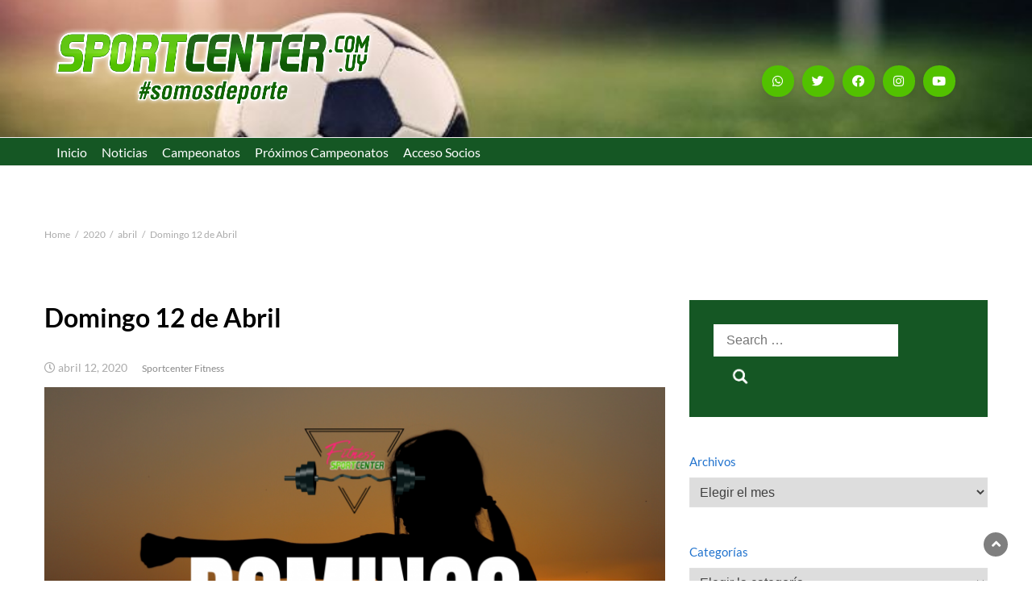

--- FILE ---
content_type: text/html; charset=UTF-8
request_url: https://noticias.sportcenter.com.uy/2020/04/domingo-12-de-abril/
body_size: 16265
content:
<!DOCTYPE html>
<html lang="es-UY">
<head>
<meta charset="UTF-8">
<meta name="viewport" content="width=device-width, initial-scale=1">
<link rel="profile" href="https://gmpg.org/xfn/11">
<link rel="pingback" href="https://noticias.sportcenter.com.uy/xmlrpc.php">
<meta name='robots' content='index, follow, max-image-preview:large, max-snippet:-1, max-video-preview:-1' />
<!-- This site is optimized with the Yoast SEO plugin v26.5 - https://yoast.com/wordpress/plugins/seo/ -->
<title>Domingo 12 de Abril - Noticias Sportcenter</title>
<link rel="canonical" href="https://noticias.sportcenter.com.uy/2020/04/domingo-12-de-abril/" />
<meta property="og:locale" content="es_ES" />
<meta property="og:type" content="article" />
<meta property="og:title" content="Domingo 12 de Abril - Noticias Sportcenter" />
<meta property="og:description" content="Rutina Entrada en calor( movilidad articular) ?Subida al caj&oacute;n (usar silla) 15 repeticiones con cada pierna &#11088;&#65039;Press para hombros (usar 1 bid&oacute;n o 2 botellas) 15 repeticiones ?Abdominales bolitas 15 repeticiones &#11088;&#65039;Plancha frontal 30 segundos ?Payasito 30 repeticiones &#11088;&#65039;Sentadilla lateral 20 rep con cada pierna ?Curl de b&iacute;ceps (usar 1 bid&oacute;n o 2 botellas) 15 [&hellip;]" />
<meta property="og:url" content="https://noticias.sportcenter.com.uy/2020/04/domingo-12-de-abril/" />
<meta property="og:site_name" content="Noticias Sportcenter" />
<meta property="article:publisher" content="https://es-la.facebook.com/SportCenterMaldonado/" />
<meta property="article:published_time" content="2020-04-12T13:08:00+00:00" />
<meta property="article:modified_time" content="2020-04-12T19:59:46+00:00" />
<meta property="og:image" content="https://noticias.sportcenter.com.uy/wp-content/uploads/2020/04/2.png" />
<meta property="og:image:width" content="765" />
<meta property="og:image:height" content="511" />
<meta property="og:image:type" content="image/png" />
<meta name="author" content="noticias_sportcenter" />
<meta name="twitter:card" content="summary_large_image" />
<meta name="twitter:creator" content="@Clubsportcenter" />
<meta name="twitter:site" content="@Clubsportcenter" />
<meta name="twitter:label1" content="Written by" />
<meta name="twitter:data1" content="noticias_sportcenter" />
<script type="application/ld+json" class="yoast-schema-graph">{"@context":"https://schema.org","@graph":[{"@type":"Article","@id":"https://noticias.sportcenter.com.uy/2020/04/domingo-12-de-abril/#article","isPartOf":{"@id":"https://noticias.sportcenter.com.uy/2020/04/domingo-12-de-abril/"},"author":{"name":"noticias_sportcenter","@id":"https://noticias.sportcenter.com.uy/#/schema/person/9f1a2cd377056def221c2f3e987e00ad"},"headline":"Domingo 12 de Abril","datePublished":"2020-04-12T13:08:00+00:00","dateModified":"2020-04-12T19:59:46+00:00","mainEntityOfPage":{"@id":"https://noticias.sportcenter.com.uy/2020/04/domingo-12-de-abril/"},"wordCount":91,"publisher":{"@id":"https://noticias.sportcenter.com.uy/#organization"},"image":{"@id":"https://noticias.sportcenter.com.uy/2020/04/domingo-12-de-abril/#primaryimage"},"thumbnailUrl":"https://noticias.sportcenter.com.uy/wp-content/uploads/2020/04/2.png","articleSection":["Sportcenter Fitness"],"inLanguage":"es-UY"},{"@type":"WebPage","@id":"https://noticias.sportcenter.com.uy/2020/04/domingo-12-de-abril/","url":"https://noticias.sportcenter.com.uy/2020/04/domingo-12-de-abril/","name":"Domingo 12 de Abril - Noticias Sportcenter","isPartOf":{"@id":"https://noticias.sportcenter.com.uy/#website"},"primaryImageOfPage":{"@id":"https://noticias.sportcenter.com.uy/2020/04/domingo-12-de-abril/#primaryimage"},"image":{"@id":"https://noticias.sportcenter.com.uy/2020/04/domingo-12-de-abril/#primaryimage"},"thumbnailUrl":"https://noticias.sportcenter.com.uy/wp-content/uploads/2020/04/2.png","datePublished":"2020-04-12T13:08:00+00:00","dateModified":"2020-04-12T19:59:46+00:00","breadcrumb":{"@id":"https://noticias.sportcenter.com.uy/2020/04/domingo-12-de-abril/#breadcrumb"},"inLanguage":"es-UY","potentialAction":[{"@type":"ReadAction","target":["https://noticias.sportcenter.com.uy/2020/04/domingo-12-de-abril/"]}]},{"@type":"ImageObject","inLanguage":"es-UY","@id":"https://noticias.sportcenter.com.uy/2020/04/domingo-12-de-abril/#primaryimage","url":"https://noticias.sportcenter.com.uy/wp-content/uploads/2020/04/2.png","contentUrl":"https://noticias.sportcenter.com.uy/wp-content/uploads/2020/04/2.png","width":765,"height":511},{"@type":"BreadcrumbList","@id":"https://noticias.sportcenter.com.uy/2020/04/domingo-12-de-abril/#breadcrumb","itemListElement":[{"@type":"ListItem","position":1,"name":"Home","item":"https://noticias.sportcenter.com.uy/"},{"@type":"ListItem","position":2,"name":"Domingo 12 de Abril"}]},{"@type":"WebSite","@id":"https://noticias.sportcenter.com.uy/#website","url":"https://noticias.sportcenter.com.uy/","name":"Noticias Sportcenter","description":"somosdeporte","publisher":{"@id":"https://noticias.sportcenter.com.uy/#organization"},"potentialAction":[{"@type":"SearchAction","target":{"@type":"EntryPoint","urlTemplate":"https://noticias.sportcenter.com.uy/?s={search_term_string}"},"query-input":{"@type":"PropertyValueSpecification","valueRequired":true,"valueName":"search_term_string"}}],"inLanguage":"es-UY"},{"@type":"Organization","@id":"https://noticias.sportcenter.com.uy/#organization","name":"Sportcenter","url":"https://noticias.sportcenter.com.uy/","logo":{"@type":"ImageObject","inLanguage":"es-UY","@id":"https://noticias.sportcenter.com.uy/#/schema/logo/image/","url":"https://noticias.sportcenter.com.uy/wp-content/uploads/2019/12/logo_sportcenter_watermark.png","contentUrl":"https://noticias.sportcenter.com.uy/wp-content/uploads/2019/12/logo_sportcenter_watermark.png","width":326,"height":94,"caption":"Sportcenter"},"image":{"@id":"https://noticias.sportcenter.com.uy/#/schema/logo/image/"},"sameAs":["https://es-la.facebook.com/SportCenterMaldonado/","https://x.com/Clubsportcenter","https://www.instagram.com/sportcentermaldonado/?hl=es-la","https://www.youtube.com/channel/UCNDXztFYEs6rSnJbGxYLpiw?view_as=subscriber"]},{"@type":"Person","@id":"https://noticias.sportcenter.com.uy/#/schema/person/9f1a2cd377056def221c2f3e987e00ad","name":"noticias_sportcenter","image":{"@type":"ImageObject","inLanguage":"es-UY","@id":"https://noticias.sportcenter.com.uy/#/schema/person/image/","url":"https://secure.gravatar.com/avatar/6da3d309df64483440c22c877d4087d101e2f4316a9f8175d2a7c215b12c9cc0?s=96&d=blank&r=g","contentUrl":"https://secure.gravatar.com/avatar/6da3d309df64483440c22c877d4087d101e2f4316a9f8175d2a7c215b12c9cc0?s=96&d=blank&r=g","caption":"noticias_sportcenter"}}]}</script>
<!-- / Yoast SEO plugin. -->
<link rel='dns-prefetch' href='//fonts.googleapis.com' />
<link rel='dns-prefetch' href='//use.fontawesome.com' />
<link rel="alternate" type="application/rss+xml" title="Noticias Sportcenter &raquo; Feed" href="https://noticias.sportcenter.com.uy/feed/" />
<link rel="alternate" type="application/rss+xml" title="Noticias Sportcenter &raquo; Feed de los comentarios" href="https://noticias.sportcenter.com.uy/comments/feed/" />
<link rel="alternate" title="oEmbed (JSON)" type="application/json+oembed" href="https://noticias.sportcenter.com.uy/wp-json/oembed/1.0/embed?url=https%3A%2F%2Fnoticias.sportcenter.com.uy%2F2020%2F04%2Fdomingo-12-de-abril%2F" />
<link rel="alternate" title="oEmbed (XML)" type="text/xml+oembed" href="https://noticias.sportcenter.com.uy/wp-json/oembed/1.0/embed?url=https%3A%2F%2Fnoticias.sportcenter.com.uy%2F2020%2F04%2Fdomingo-12-de-abril%2F&#038;format=xml" />
<style>
.lazyload,
.lazyloading {
max-width: 100%;
}
</style>
<style id='wp-img-auto-sizes-contain-inline-css' type='text/css'>
img:is([sizes=auto i],[sizes^="auto," i]){contain-intrinsic-size:3000px 1500px}
/*# sourceURL=wp-img-auto-sizes-contain-inline-css */
</style>
<!-- <link rel='stylesheet' id='dashicons-css' href='https://noticias.sportcenter.com.uy/wp-includes/css/dashicons.min.css?ver=6.9' type='text/css' media='all' /> -->
<!-- <link rel='stylesheet' id='post-views-counter-frontend-css' href='https://noticias.sportcenter.com.uy/wp-content/plugins/post-views-counter/css/frontend.min.css?ver=1.6.0' type='text/css' media='all' /> -->
<link rel="stylesheet" type="text/css" href="//noticias.sportcenter.com.uy/wp-content/cache/wpfc-minified/mmmgknlq/c0v14.css" media="all"/>
<style id='wp-emoji-styles-inline-css' type='text/css'>
img.wp-smiley, img.emoji {
display: inline !important;
border: none !important;
box-shadow: none !important;
height: 1em !important;
width: 1em !important;
margin: 0 0.07em !important;
vertical-align: -0.1em !important;
background: none !important;
padding: 0 !important;
}
/*# sourceURL=wp-emoji-styles-inline-css */
</style>
<!-- <link rel='stylesheet' id='wp-block-library-css' href='https://noticias.sportcenter.com.uy/wp-includes/css/dist/block-library/style.min.css?ver=6.9' type='text/css' media='all' /> -->
<link rel="stylesheet" type="text/css" href="//noticias.sportcenter.com.uy/wp-content/cache/wpfc-minified/kzobli4d/a8i2w.css" media="all"/>
<style id='global-styles-inline-css' type='text/css'>
:root{--wp--preset--aspect-ratio--square: 1;--wp--preset--aspect-ratio--4-3: 4/3;--wp--preset--aspect-ratio--3-4: 3/4;--wp--preset--aspect-ratio--3-2: 3/2;--wp--preset--aspect-ratio--2-3: 2/3;--wp--preset--aspect-ratio--16-9: 16/9;--wp--preset--aspect-ratio--9-16: 9/16;--wp--preset--color--black: #000000;--wp--preset--color--cyan-bluish-gray: #abb8c3;--wp--preset--color--white: #ffffff;--wp--preset--color--pale-pink: #f78da7;--wp--preset--color--vivid-red: #cf2e2e;--wp--preset--color--luminous-vivid-orange: #ff6900;--wp--preset--color--luminous-vivid-amber: #fcb900;--wp--preset--color--light-green-cyan: #7bdcb5;--wp--preset--color--vivid-green-cyan: #00d084;--wp--preset--color--pale-cyan-blue: #8ed1fc;--wp--preset--color--vivid-cyan-blue: #0693e3;--wp--preset--color--vivid-purple: #9b51e0;--wp--preset--gradient--vivid-cyan-blue-to-vivid-purple: linear-gradient(135deg,rgb(6,147,227) 0%,rgb(155,81,224) 100%);--wp--preset--gradient--light-green-cyan-to-vivid-green-cyan: linear-gradient(135deg,rgb(122,220,180) 0%,rgb(0,208,130) 100%);--wp--preset--gradient--luminous-vivid-amber-to-luminous-vivid-orange: linear-gradient(135deg,rgb(252,185,0) 0%,rgb(255,105,0) 100%);--wp--preset--gradient--luminous-vivid-orange-to-vivid-red: linear-gradient(135deg,rgb(255,105,0) 0%,rgb(207,46,46) 100%);--wp--preset--gradient--very-light-gray-to-cyan-bluish-gray: linear-gradient(135deg,rgb(238,238,238) 0%,rgb(169,184,195) 100%);--wp--preset--gradient--cool-to-warm-spectrum: linear-gradient(135deg,rgb(74,234,220) 0%,rgb(151,120,209) 20%,rgb(207,42,186) 40%,rgb(238,44,130) 60%,rgb(251,105,98) 80%,rgb(254,248,76) 100%);--wp--preset--gradient--blush-light-purple: linear-gradient(135deg,rgb(255,206,236) 0%,rgb(152,150,240) 100%);--wp--preset--gradient--blush-bordeaux: linear-gradient(135deg,rgb(254,205,165) 0%,rgb(254,45,45) 50%,rgb(107,0,62) 100%);--wp--preset--gradient--luminous-dusk: linear-gradient(135deg,rgb(255,203,112) 0%,rgb(199,81,192) 50%,rgb(65,88,208) 100%);--wp--preset--gradient--pale-ocean: linear-gradient(135deg,rgb(255,245,203) 0%,rgb(182,227,212) 50%,rgb(51,167,181) 100%);--wp--preset--gradient--electric-grass: linear-gradient(135deg,rgb(202,248,128) 0%,rgb(113,206,126) 100%);--wp--preset--gradient--midnight: linear-gradient(135deg,rgb(2,3,129) 0%,rgb(40,116,252) 100%);--wp--preset--font-size--small: 13px;--wp--preset--font-size--medium: 20px;--wp--preset--font-size--large: 36px;--wp--preset--font-size--x-large: 42px;--wp--preset--spacing--20: 0.44rem;--wp--preset--spacing--30: 0.67rem;--wp--preset--spacing--40: 1rem;--wp--preset--spacing--50: 1.5rem;--wp--preset--spacing--60: 2.25rem;--wp--preset--spacing--70: 3.38rem;--wp--preset--spacing--80: 5.06rem;--wp--preset--shadow--natural: 6px 6px 9px rgba(0, 0, 0, 0.2);--wp--preset--shadow--deep: 12px 12px 50px rgba(0, 0, 0, 0.4);--wp--preset--shadow--sharp: 6px 6px 0px rgba(0, 0, 0, 0.2);--wp--preset--shadow--outlined: 6px 6px 0px -3px rgb(255, 255, 255), 6px 6px rgb(0, 0, 0);--wp--preset--shadow--crisp: 6px 6px 0px rgb(0, 0, 0);}:where(.is-layout-flex){gap: 0.5em;}:where(.is-layout-grid){gap: 0.5em;}body .is-layout-flex{display: flex;}.is-layout-flex{flex-wrap: wrap;align-items: center;}.is-layout-flex > :is(*, div){margin: 0;}body .is-layout-grid{display: grid;}.is-layout-grid > :is(*, div){margin: 0;}:where(.wp-block-columns.is-layout-flex){gap: 2em;}:where(.wp-block-columns.is-layout-grid){gap: 2em;}:where(.wp-block-post-template.is-layout-flex){gap: 1.25em;}:where(.wp-block-post-template.is-layout-grid){gap: 1.25em;}.has-black-color{color: var(--wp--preset--color--black) !important;}.has-cyan-bluish-gray-color{color: var(--wp--preset--color--cyan-bluish-gray) !important;}.has-white-color{color: var(--wp--preset--color--white) !important;}.has-pale-pink-color{color: var(--wp--preset--color--pale-pink) !important;}.has-vivid-red-color{color: var(--wp--preset--color--vivid-red) !important;}.has-luminous-vivid-orange-color{color: var(--wp--preset--color--luminous-vivid-orange) !important;}.has-luminous-vivid-amber-color{color: var(--wp--preset--color--luminous-vivid-amber) !important;}.has-light-green-cyan-color{color: var(--wp--preset--color--light-green-cyan) !important;}.has-vivid-green-cyan-color{color: var(--wp--preset--color--vivid-green-cyan) !important;}.has-pale-cyan-blue-color{color: var(--wp--preset--color--pale-cyan-blue) !important;}.has-vivid-cyan-blue-color{color: var(--wp--preset--color--vivid-cyan-blue) !important;}.has-vivid-purple-color{color: var(--wp--preset--color--vivid-purple) !important;}.has-black-background-color{background-color: var(--wp--preset--color--black) !important;}.has-cyan-bluish-gray-background-color{background-color: var(--wp--preset--color--cyan-bluish-gray) !important;}.has-white-background-color{background-color: var(--wp--preset--color--white) !important;}.has-pale-pink-background-color{background-color: var(--wp--preset--color--pale-pink) !important;}.has-vivid-red-background-color{background-color: var(--wp--preset--color--vivid-red) !important;}.has-luminous-vivid-orange-background-color{background-color: var(--wp--preset--color--luminous-vivid-orange) !important;}.has-luminous-vivid-amber-background-color{background-color: var(--wp--preset--color--luminous-vivid-amber) !important;}.has-light-green-cyan-background-color{background-color: var(--wp--preset--color--light-green-cyan) !important;}.has-vivid-green-cyan-background-color{background-color: var(--wp--preset--color--vivid-green-cyan) !important;}.has-pale-cyan-blue-background-color{background-color: var(--wp--preset--color--pale-cyan-blue) !important;}.has-vivid-cyan-blue-background-color{background-color: var(--wp--preset--color--vivid-cyan-blue) !important;}.has-vivid-purple-background-color{background-color: var(--wp--preset--color--vivid-purple) !important;}.has-black-border-color{border-color: var(--wp--preset--color--black) !important;}.has-cyan-bluish-gray-border-color{border-color: var(--wp--preset--color--cyan-bluish-gray) !important;}.has-white-border-color{border-color: var(--wp--preset--color--white) !important;}.has-pale-pink-border-color{border-color: var(--wp--preset--color--pale-pink) !important;}.has-vivid-red-border-color{border-color: var(--wp--preset--color--vivid-red) !important;}.has-luminous-vivid-orange-border-color{border-color: var(--wp--preset--color--luminous-vivid-orange) !important;}.has-luminous-vivid-amber-border-color{border-color: var(--wp--preset--color--luminous-vivid-amber) !important;}.has-light-green-cyan-border-color{border-color: var(--wp--preset--color--light-green-cyan) !important;}.has-vivid-green-cyan-border-color{border-color: var(--wp--preset--color--vivid-green-cyan) !important;}.has-pale-cyan-blue-border-color{border-color: var(--wp--preset--color--pale-cyan-blue) !important;}.has-vivid-cyan-blue-border-color{border-color: var(--wp--preset--color--vivid-cyan-blue) !important;}.has-vivid-purple-border-color{border-color: var(--wp--preset--color--vivid-purple) !important;}.has-vivid-cyan-blue-to-vivid-purple-gradient-background{background: var(--wp--preset--gradient--vivid-cyan-blue-to-vivid-purple) !important;}.has-light-green-cyan-to-vivid-green-cyan-gradient-background{background: var(--wp--preset--gradient--light-green-cyan-to-vivid-green-cyan) !important;}.has-luminous-vivid-amber-to-luminous-vivid-orange-gradient-background{background: var(--wp--preset--gradient--luminous-vivid-amber-to-luminous-vivid-orange) !important;}.has-luminous-vivid-orange-to-vivid-red-gradient-background{background: var(--wp--preset--gradient--luminous-vivid-orange-to-vivid-red) !important;}.has-very-light-gray-to-cyan-bluish-gray-gradient-background{background: var(--wp--preset--gradient--very-light-gray-to-cyan-bluish-gray) !important;}.has-cool-to-warm-spectrum-gradient-background{background: var(--wp--preset--gradient--cool-to-warm-spectrum) !important;}.has-blush-light-purple-gradient-background{background: var(--wp--preset--gradient--blush-light-purple) !important;}.has-blush-bordeaux-gradient-background{background: var(--wp--preset--gradient--blush-bordeaux) !important;}.has-luminous-dusk-gradient-background{background: var(--wp--preset--gradient--luminous-dusk) !important;}.has-pale-ocean-gradient-background{background: var(--wp--preset--gradient--pale-ocean) !important;}.has-electric-grass-gradient-background{background: var(--wp--preset--gradient--electric-grass) !important;}.has-midnight-gradient-background{background: var(--wp--preset--gradient--midnight) !important;}.has-small-font-size{font-size: var(--wp--preset--font-size--small) !important;}.has-medium-font-size{font-size: var(--wp--preset--font-size--medium) !important;}.has-large-font-size{font-size: var(--wp--preset--font-size--large) !important;}.has-x-large-font-size{font-size: var(--wp--preset--font-size--x-large) !important;}
/*# sourceURL=global-styles-inline-css */
</style>
<style id='classic-theme-styles-inline-css' type='text/css'>
/*! This file is auto-generated */
.wp-block-button__link{color:#fff;background-color:#32373c;border-radius:9999px;box-shadow:none;text-decoration:none;padding:calc(.667em + 2px) calc(1.333em + 2px);font-size:1.125em}.wp-block-file__button{background:#32373c;color:#fff;text-decoration:none}
/*# sourceURL=/wp-includes/css/classic-themes.min.css */
</style>
<style id='font-awesome-svg-styles-default-inline-css' type='text/css'>
.svg-inline--fa {
display: inline-block;
height: 1em;
overflow: visible;
vertical-align: -.125em;
}
/*# sourceURL=font-awesome-svg-styles-default-inline-css */
</style>
<!-- <link rel='stylesheet' id='font-awesome-svg-styles-css' href='https://noticias.sportcenter.com.uy/wp-content/uploads/font-awesome/v5.11.2/css/svg-with-js.css' type='text/css' media='all' /> -->
<link rel="stylesheet" type="text/css" href="//noticias.sportcenter.com.uy/wp-content/cache/wpfc-minified/7b40xdh8/klo8.css" media="all"/>
<style id='font-awesome-svg-styles-inline-css' type='text/css'>
.wp-block-font-awesome-icon svg::before,
.wp-rich-text-font-awesome-icon svg::before {content: unset;}
/*# sourceURL=font-awesome-svg-styles-inline-css */
</style>
<!-- <link rel='stylesheet' id='ssb-front-css-css' href='https://noticias.sportcenter.com.uy/wp-content/plugins/simple-social-buttons/assets/css/front.css?ver=6.2.0' type='text/css' media='all' /> -->
<!-- <link rel='stylesheet' id='bootstrap-css' href='https://noticias.sportcenter.com.uy/wp-content/themes/bootstrap-blog/css/bootstrap.css?ver=6.9' type='text/css' media='all' /> -->
<!-- <link rel='stylesheet' id='font-awesome-css' href='https://noticias.sportcenter.com.uy/wp-content/themes/bootstrap-blog/css/font-awesome.css?ver=6.9' type='text/css' media='all' /> -->
<!-- <link rel='stylesheet' id='owl-css' href='https://noticias.sportcenter.com.uy/wp-content/themes/bootstrap-blog/css/owl.carousel.css?ver=6.9' type='text/css' media='all' /> -->
<!-- <link rel='stylesheet' id='bootstrap-blog-style-css' href='https://noticias.sportcenter.com.uy/wp-content/themes/bootstrap-blog/style.css?1_0_1&#038;ver=6.9' type='text/css' media='all' /> -->
<!-- <link rel='stylesheet' id='bootstrap-blog-dynamic-css-css' href='https://noticias.sportcenter.com.uy/wp-content/themes/bootstrap-blog/css/dynamic.css?ver=6.9' type='text/css' media='all' /> -->
<link rel="stylesheet" type="text/css" href="//noticias.sportcenter.com.uy/wp-content/cache/wpfc-minified/q9p6xhbu/a8i2w.css" media="all"/>
<style id='bootstrap-blog-dynamic-css-inline-css' type='text/css'>
body{ font: 500 16px/22px Lato; color: #333; }
header .logo img{ height: 60px; }
header .logo .site-title{ font-size: 30px; font-family: Poppins; }
section.top-bar{padding: 30px 0;}
header .logo .site-title{color: #000}
h1{ font: 600 32px Lato }
h2{ font: 600 28px Lato }
h3{ font: 600 24px Lato }
h4{ font: 600 21px Lato }
h5{ font: 500 15px Lato }
h6{ font: 500 12px Lato }
.navbar-nav > li > a {color: #aaa;}
.main-nav{background-color: #ececec;}
footer.main{background-color: #ececec;}
/* Primary Colors */
.pri-bg-color{background-color: #999;}
/* Secondary Colors */
a,a.readmore,.navbar-nav > .active > a,button.loadmore,.navbar-nav .current-menu-ancestor>a,.navbar-nav > .active > a, .navbar-nav > .active > a:hover,.dropdown-menu > .active > a, .dropdown-menu > .active > a:hover, .dropdown-menu > .active > a:focus{background:none;color: #ff0000;}
/*Heading Title*/
h1,h2,h3,h4,h5,h6{color: #2173ce;}
/*Heading Link*/
h2 a, h3 a,h4 a{color: #ce106d;}
/*buttons*/
header .search-submit,.widget .profile-link,
.woocommerce #respond input#submit.alt, .woocommerce a.button.alt,
.woocommerce button.button.alt, .woocommerce input.button.alt,.woocommerce #respond input#submit, .woocommerce a.button, .woocommerce button.button,
.woocommerce input.button,form#wte_enquiry_contact_form input#enquiry_submit_button,#blossomthemes-email-newsletter-626 input.subscribe-submit-626,
.jetpack_subscription_widget,.widget_search,.search-submit,.widget-instagram .owl-carousel .owl-nav .owl-prev,
.widget-instagram .owl-carousel .owl-nav .owl-next,.widget_search input.search-submit,
.featured-blog-view-4 h6.category a,.featured-blog-view-3 h6.category a,.featured-blog-view-2 h6.category a
{background-color: #2173ce;}
/*# sourceURL=bootstrap-blog-dynamic-css-inline-css */
</style>
<link rel='stylesheet' id='google-fonts-css' href='https://fonts.googleapis.com/css?family=Lato%3A100%2C100italic%2C300%2C300italic%2Cregular%2Citalic%2C700%2C700italic%2C900%2C900italic%7CPoppins%3A100%2C100italic%2C200%2C200italic%2C300%2C300italic%2Cregular%2Citalic%2C500%2C500italic%2C600%2C600italic%2C700%2C700italic%2C800%2C800italic%2C900%2C900italic' type='text/css' media='all' />
<link rel='stylesheet' id='font-awesome-official-css' href='https://use.fontawesome.com/releases/v5.11.2/css/all.css' type='text/css' media='all' integrity="sha384-KA6wR/X5RY4zFAHpv/CnoG2UW1uogYfdnP67Uv7eULvTveboZJg0qUpmJZb5VqzN" crossorigin="anonymous" />
<link rel='stylesheet' id='font-awesome-official-v4shim-css' href='https://use.fontawesome.com/releases/v5.11.2/css/v4-shims.css' type='text/css' media='all' integrity="sha384-/EdpJd7d6gGFiQ/vhh7iOjiZdf4+6K4al/XrX6FxxZwDSrAdWxAynr4p/EA/vyPQ" crossorigin="anonymous" />
<style id='font-awesome-official-v4shim-inline-css' type='text/css'>
@font-face {
font-family: "FontAwesome";
font-display: block;
src: url("https://use.fontawesome.com/releases/v5.11.2/webfonts/fa-brands-400.eot"),
url("https://use.fontawesome.com/releases/v5.11.2/webfonts/fa-brands-400.eot?#iefix") format("embedded-opentype"),
url("https://use.fontawesome.com/releases/v5.11.2/webfonts/fa-brands-400.woff2") format("woff2"),
url("https://use.fontawesome.com/releases/v5.11.2/webfonts/fa-brands-400.woff") format("woff"),
url("https://use.fontawesome.com/releases/v5.11.2/webfonts/fa-brands-400.ttf") format("truetype"),
url("https://use.fontawesome.com/releases/v5.11.2/webfonts/fa-brands-400.svg#fontawesome") format("svg");
}
@font-face {
font-family: "FontAwesome";
font-display: block;
src: url("https://use.fontawesome.com/releases/v5.11.2/webfonts/fa-solid-900.eot"),
url("https://use.fontawesome.com/releases/v5.11.2/webfonts/fa-solid-900.eot?#iefix") format("embedded-opentype"),
url("https://use.fontawesome.com/releases/v5.11.2/webfonts/fa-solid-900.woff2") format("woff2"),
url("https://use.fontawesome.com/releases/v5.11.2/webfonts/fa-solid-900.woff") format("woff"),
url("https://use.fontawesome.com/releases/v5.11.2/webfonts/fa-solid-900.ttf") format("truetype"),
url("https://use.fontawesome.com/releases/v5.11.2/webfonts/fa-solid-900.svg#fontawesome") format("svg");
}
@font-face {
font-family: "FontAwesome";
font-display: block;
src: url("https://use.fontawesome.com/releases/v5.11.2/webfonts/fa-regular-400.eot"),
url("https://use.fontawesome.com/releases/v5.11.2/webfonts/fa-regular-400.eot?#iefix") format("embedded-opentype"),
url("https://use.fontawesome.com/releases/v5.11.2/webfonts/fa-regular-400.woff2") format("woff2"),
url("https://use.fontawesome.com/releases/v5.11.2/webfonts/fa-regular-400.woff") format("woff"),
url("https://use.fontawesome.com/releases/v5.11.2/webfonts/fa-regular-400.ttf") format("truetype"),
url("https://use.fontawesome.com/releases/v5.11.2/webfonts/fa-regular-400.svg#fontawesome") format("svg");
unicode-range: U+F004-F005,U+F007,U+F017,U+F022,U+F024,U+F02E,U+F03E,U+F044,U+F057-F059,U+F06E,U+F070,U+F075,U+F07B-F07C,U+F080,U+F086,U+F089,U+F094,U+F09D,U+F0A0,U+F0A4-F0A7,U+F0C5,U+F0C7-F0C8,U+F0E0,U+F0EB,U+F0F3,U+F0F8,U+F0FE,U+F111,U+F118-F11A,U+F11C,U+F133,U+F144,U+F146,U+F14A,U+F14D-F14E,U+F150-F152,U+F15B-F15C,U+F164-F165,U+F185-F186,U+F191-F192,U+F1AD,U+F1C1-F1C9,U+F1CD,U+F1D8,U+F1E3,U+F1EA,U+F1F6,U+F1F9,U+F20A,U+F247-F249,U+F24D,U+F254-F25B,U+F25D,U+F267,U+F271-F274,U+F279,U+F28B,U+F28D,U+F2B5-F2B6,U+F2B9,U+F2BB,U+F2BD,U+F2C1-F2C2,U+F2D0,U+F2D2,U+F2DC,U+F2ED,U+F328,U+F358-F35B,U+F3A5,U+F3D1,U+F410,U+F4AD;
}
/*# sourceURL=font-awesome-official-v4shim-inline-css */
</style>
<script type="text/javascript" id="post-views-counter-frontend-js-before">
/* <![CDATA[ */
var pvcArgsFrontend = {"mode":"js","postID":4096,"requestURL":"https:\/\/noticias.sportcenter.com.uy\/wp-admin\/admin-ajax.php","nonce":"3192092a45","dataStorage":"cookies","multisite":false,"path":"\/","domain":""};
//# sourceURL=post-views-counter-frontend-js-before
/* ]]> */
</script>
<script src='//noticias.sportcenter.com.uy/wp-content/cache/wpfc-minified/qtq26c32/c0yf9.js' type="text/javascript"></script>
<!-- <script type="text/javascript" src="https://noticias.sportcenter.com.uy/wp-content/plugins/post-views-counter/js/frontend.min.js?ver=1.6.0" id="post-views-counter-frontend-js"></script> -->
<!-- <script type="text/javascript" src="https://noticias.sportcenter.com.uy/wp-includes/js/jquery/jquery.min.js?ver=3.7.1" id="jquery-core-js"></script> -->
<!-- <script type="text/javascript" src="https://noticias.sportcenter.com.uy/wp-includes/js/jquery/jquery-migrate.min.js?ver=3.4.1" id="jquery-migrate-js"></script> -->
<script type="text/javascript" id="bootstrap_blog_loadmore-js-extra">
/* <![CDATA[ */
var bootstrap_blog_loadmore_params = {"ajaxurl":"https://noticias.sportcenter.com.uy/wp-admin/admin-ajax.php","current_page":"1","max_page":"410","cat":"0"};
//# sourceURL=bootstrap_blog_loadmore-js-extra
/* ]]> */
</script>
<script src='//noticias.sportcenter.com.uy/wp-content/cache/wpfc-minified/lks9xbm3/a8i2w.js' type="text/javascript"></script>
<!-- <script type="text/javascript" src="https://noticias.sportcenter.com.uy/wp-content/themes/bootstrap-blog/js/loadmore.js?ver=6.9" id="bootstrap_blog_loadmore-js"></script> -->
<link rel="https://api.w.org/" href="https://noticias.sportcenter.com.uy/wp-json/" /><link rel="alternate" title="JSON" type="application/json" href="https://noticias.sportcenter.com.uy/wp-json/wp/v2/posts/4096" /><link rel="EditURI" type="application/rsd+xml" title="RSD" href="https://noticias.sportcenter.com.uy/xmlrpc.php?rsd" />
<meta name="generator" content="WordPress 6.9" />
<link rel='shortlink' href='https://noticias.sportcenter.com.uy/?p=4096' />
<style media="screen">
.simplesocialbuttons.simplesocialbuttons_inline .ssb-fb-like, .simplesocialbuttons.simplesocialbuttons_inline amp-facebook-like {
margin: ;
}
/*inline margin*/
.simplesocialbuttons.simplesocialbuttons_inline.simplesocial-round-icon button{
margin: ;
}
/*margin-digbar*/
</style>
<!-- Open Graph Meta Tags generated by Simple Social Buttons 6.2.0 -->
<meta property="og:title" content="Domingo 12 de Abril - Noticias Sportcenter" />
<meta property="og:type" content="article" />
<meta property="og:description" content="Rutina Entrada en calor( movilidad articular) ?Subida al caj&oacute;n (usar silla) 15 repeticiones con cada pierna &#11088;&#65039;Press para hombros (usar 1 bid&oacute;n o 2 botellas) 15 repeticiones ?Abdominales bolitas 15 repeticiones &#11088;&#65039;Plancha frontal 30 segundos ?Payasito 30 repeticiones &#11088;&#65039;Sentadilla lateral 20 rep con cada pierna ?Curl de b&iacute;ceps (usar 1 bid&oacute;n o 2 botellas) 15 repeticiones &#11088;&#65039;Escaladores 20 repeticiones para&hellip;" />
<meta property="og:url" content="https://noticias.sportcenter.com.uy/2020/04/domingo-12-de-abril/" />
<meta property="og:site_name" content="Noticias Sportcenter" />
<meta property="og:image" content="https://noticias.sportcenter.com.uy/wp-content/uploads/2020/04/2.png" />
<meta name="twitter:card" content="summary_large_image" />
<meta name="twitter:description" content="Rutina Entrada en calor( movilidad articular) ?Subida al caj&oacute;n (usar silla) 15 repeticiones con cada pierna &#11088;&#65039;Press para hombros (usar 1 bid&oacute;n o 2 botellas) 15 repeticiones ?Abdominales bolitas 15 repeticiones &#11088;&#65039;Plancha frontal 30 segundos ?Payasito 30 repeticiones &#11088;&#65039;Sentadilla lateral 20 rep con cada pierna ?Curl de b&iacute;ceps (usar 1 bid&oacute;n o 2 botellas) 15 repeticiones &#11088;&#65039;Escaladores 20 repeticiones para&hellip;" />
<meta name="twitter:title" content="Domingo 12 de Abril - Noticias Sportcenter" />
<meta property="twitter:image" content="https://noticias.sportcenter.com.uy/wp-content/uploads/2020/04/2.png" />
<script>
document.documentElement.className = document.documentElement.className.replace('no-js', 'js');
</script>
<style>
.no-js img.lazyload {
display: none;
}
figure.wp-block-image img.lazyloading {
min-width: 150px;
}
.lazyload,
.lazyloading {
--smush-placeholder-width: 100px;
--smush-placeholder-aspect-ratio: 1/1;
width: var(--smush-image-width, var(--smush-placeholder-width)) !important;
aspect-ratio: var(--smush-image-aspect-ratio, var(--smush-placeholder-aspect-ratio)) !important;
}
.lazyload, .lazyloading {
opacity: 0;
}
.lazyloaded {
opacity: 1;
transition: opacity 400ms;
transition-delay: 0ms;
}
</style>
<link rel="icon" href="https://noticias.sportcenter.com.uy/wp-content/uploads/2020/01/favicon.png" sizes="32x32" />
<link rel="icon" href="https://noticias.sportcenter.com.uy/wp-content/uploads/2020/01/favicon.png" sizes="192x192" />
<link rel="apple-touch-icon" href="https://noticias.sportcenter.com.uy/wp-content/uploads/2020/01/favicon.png" />
<meta name="msapplication-TileImage" content="https://noticias.sportcenter.com.uy/wp-content/uploads/2020/01/favicon.png" />
<style type="text/css" id="wp-custom-css">
@font-face { 
font-family: Fjalla One;
font-display: swap;
src: url(https://noticias.sportcenter.com.uy/wp-content/wp-content/themes/bootstrap-blog/fonts/FjallaOne-Regular.ttf);
font-weight: normal; 
}
a {
color: #155724;	
}
a.readmore {
color: #155724; 
}
.loadmore {
color: #155724 !important; 
}
.news-title a {
color: #444;
}
.news-title:hover a {
color: #666 !important;
}
.fa-clock-o::before {
color: #aaa !important;
}
header .search-submit, .widget .profile-link, .woocommerce #respond input#submit.alt, .woocommerce a.button.alt, .woocommerce button.button.alt, .woocommerce input.button.alt, .woocommerce #respond input#submit, .woocommerce a.button, .woocommerce button.button, .woocommerce input.button, form#wte_enquiry_contact_form input#enquiry_submit_button, #blossomthemes-email-newsletter-626 input.subscribe-submit-626, .jetpack_subscription_widget, .widget_search, .search-submit, .widget-instagram .owl-carousel .owl-nav .owl-prev, .widget-instagram .owl-carousel .owl-nav .owl-next, .widget_search input.search-submit, .featured-blog-view-4 h6.category a, .featured-blog-view-3 h6.category a, .featured-blog-view-2 h6.category a{
background-color: #155724;
}
#search-submit__button {
color: #fff !important;
}
/* HEADER */
.top-head-1 {
position: relative;
}
.top-head-1 .col-sm-3 {
position: absolute;
width: 100%;
}
.social-icons {
left: 75% !important;
margin-top: 70px
}
header .top-bar .social-icons li a{
background-color: transparent;
}
header .top-bar {
background-position: bottom;
}
.col-sm-4 .logo {
width: 100% !important;
}
header .logo img {
height: auto;
width: auto;
float: left;
margin: 5px 10px
}
header .top-bar {
position: relative;
padding: 30px 0;
}
.main-nav {
background-color: #155724 !important;
border: none;
height: 36px;
} 
header .navbar-nav > li > a {
padding-top: 8px !important;
padding-bottom: 8px !important;
padding-left: 0;
}
.navbar-nav > li > a {
color: #fff;
}
.navbar-nav > .active > a {
color: #60e300;
}
.navbar-nav > .active > a:hover {
color: #29b40f !important;
}
.navbar-nav > li > a:hover {
color: #60e300  !important;
}
.menu-menu-1-container {
float: left;
}
/* FOOTER */
.copyright {
display: none;
}
footer.main {
background-color: #143222;
}
footer p {
font-family: 'Arial', sans-serif;
font-weight: 400;
text-rendering: optimizeLegibility;
line-height: 160%
}
.col_white_amrc {
color: #FFF;
}
footer {
font-size: 0.8em;
font-weight: 400;
width: 100%;
background-color: #143222;
/*min-height: 250px;*/
padding: 0px 0px 10px 0px;
}
.pt2 {
padding-top: 40px;
margin-bottom: 20px;
}
footer p {
font-size: 13px;
color: #CCC;
padding-bottom: 0px;
margin-bottom: 8px;
}
.mb10 {
padding-bottom: 15px;
}
.footer_ul_amrc {
margin: 0px;
list-style-type: none;
font-size: 14px;
padding: 0px 0px 10px 0px;
}
.footer_ul_amrc li {
padding: 0px 0px 5px 0px;
}
.footer_ul_amrc li a {
color: #CCC;
}
.footer_ul_amrc li a:hover {
color: #fff;
text-decoration: none;
}
.fleft {
float: left;
}
.padding-right {
padding-right: 10px;
}
.footer_ul2_amrc {
margin: 0px;
list-style-type: none;
padding: 0px;
}
.footer_ul2_amrc li p {
display: table;
}
.footer_ul2_amrc li a:hover {
text-decoration: none;
}
.footer_ul2_amrc li i {
margin-top: 5px;
}
.foote_bottom_ul_amrc {
list-style-type: none;
padding: 0px;
display: table;
margin-top: 10px;
margin-right: auto;
margin-bottom: 10px;
margin-left: auto;
}
.foote_bottom_ul_amrc li {
display: inline-block;
}
.foote_bottom_ul_amrc li a {
color: #999;
margin: 0 12px;
}
.social_footer_ul {
padding: 0;
display: inline-flex;
margin: 15px auto 0 auto;
list-style-type: none;
}
.social_footer_ul li {
padding: 5px;
float: left;
}
.social_footer_ul li a {
color: #CCC;
border: 1px solid #11dd40;
padding: 12px 9px;
border-radius: 50%;
}
.social_footer_ul li i {
width: 20px !important;
height: 20px !important;
text-align: center;
}
.footer a {
color: #11dd40 !important;
}
.banners {
padding: 20px 0px 20px 0px;
}
.margin_top {
margin-top: 20px;
}
.icon_location {
color: #11dd40;
font-size: 2em;
}
#footer {
z-index: 5;
position: relative;
box-sizing: border-box;
display: block;
margin: 0 !important;
bottom: 0;
width: 100%;
}
footer.main .widget {
width: 50%;
}
#custom_html-6 {
width: 100% !important;
}
footer.main .widget li {
border-bottom: none;
}
.widget li {
width: 50%;
}
footer.main ul {
margin: 15px auto 0 auto;
} 
hr {
background-color: #323f45;
}
header .nav-three {
border: none;
}
footer a {
color: #11dd40;
}
footer .social_footer_ul a{
color: #11dd40 !important;
}
/*ICONS*/ 
.pri-bg-color {
background: none;
position: absolute;
width: 100% !important;
}
section .top-info.pri-bg-color {
float: right;
}
.pri-bg-color.container {
display:inline-block;
}
.list-inline li::before {
display: none;
}
.col-xs-6 {
width: 100%;
font-size: 1.5em; 
float: right;
}
.social-icons li {
margin: 5px;
padding: 2.4px;
font-size: 15px !important;
width: 40px;
text-align: center;
border-radius: 50%;
background-color: #52c100 !important;
color: #fff !important;
-webkit-box-shadow: 0px 0px 6px 0px rgba(0, 0, 0, 0.08);
-moz-box-shadow: 0px 0px 6px 0px rgba(0, 0, 0, 0.08);
box-shadow: 0px 0px 6px 0px rgba(0, 0, 0, 0.08);
transition: background-color 0.2s;
opacity: 1 !important;
}
.social-icons p {
text-align: right;
color: #fff;
line-height: 1.2;
font-family: 'Fjalla One', sans-serif !important;
font-size: 2rem;
padding-bottom: 3px;
margin: 0;
}
.social-icons p i {
color: #52c100;
}
.social-icons li:hover {
background-color: #22950c !important;
}
header .top-info .social-icons li a {
color: #fff !important;
}
/* SEARCH */
.widget_search label {
width: 100%;
}
.widget_search input.search-field {
width: 64%;
}
/* TABLET */
@media only screen and (max-width: 991px){
footer.main .widget {
width: 100% !important;
padding: 0;
margin-bottom: 60px;
}
.social-icons {
left: 0% !important;
margin-top: 150px !important;
}
header .logo {
height: 300px;
}
header .logo img {
width: 60% !important;
align-content: center;
margin: 0 40px;
}
}
/* MOBILE */
@media only screen and (max-width: 767px) {
.nav .navbar-nav li a {
color: #155724;
}
.menu-menu-1-container ul {
background-color: #155724;
font: 500 12px/25px Lato;
} 
.main-nav {
height: 47px;
}
header .top-bar {
padding: 30px 0px 43% 0;
}
.social-icons {
position: absolute;
}
.navbar .navbar-toggle {
background: #52c100;
}
.custom-logo {
margin: 10px;
width: 90%;
height: auto !important;
}
.top-bar {
padding: 5px 10px !important;
}
.social-icons li {
width: 100%
margin: 5px;
padding: 1.2px;
font-size: 14px !important;
width: 35px;
margin-top: 100px;
}
}
@media only screen and (max-width: 464px) { 
header .logo {
height: 200px;
}
header .logo img {
width: 95% !important;
align-content: center;
float: center;
margin: 5px;
}
.social-icons li {
margin-top: 0px;
}
.menu-menu-1-container {
position: relative;
z-index: 100;
}
}
article a {
color: #38849F !important;
font-weight: 600;
}
.custom-html-widget a, .custom-html-widget a:visited {
color: #11dd40;
}
.featured-image img {
max-height: 279px !important;
width: 100%;
overflow: hidden;
object-fit: cover;
}
.page-title {
color: #000000
}		</style>
</head>
<body class="wp-singular post-template-default single single-post postid-4096 single-format-standard wp-custom-logo wp-embed-responsive wp-theme-bootstrap-blog group-blog">
<header class="header-1 sticky-header">
<section class="top-bar lazyload"  style="background-image:inherit"  data-bg-image="url(https://noticias.sportcenter.com.uy/wp-content/uploads/2019/11/header_background3.jpeg)">
<div class="container">
<div class="row top-head-1">
<!-- Brand and toggle get grouped for better mobile display -->	
<div class="col-sm-3">
<!-- top-bar -->
<div class="social-icons">
<ul class="list-inline">
<li class="fab fa-whatsapp"><a href="https://wa.me/59895655550" target="_blank"><i class="fab fa-whatsapp"></i></a></li>
<li class="fab fa-twitter"><a href="https://twitter.com/Clubsportcenter" target="_blank"><i class="fab fa-twitter"></i></a></li>
<li class="fab fa-facebook"><a href="" target="_blank"><i class="fab fa-facebook"></i></a></li>
<li class="fab fa-instagram"><a href="https://www.instagram.com/sportcentermaldonado/?hl=es-la" target="_blank"><i class="fab fa-instagram"></i></a></li>
<li class="fab fa-youtube"><a href="https://www.youtube.com/channel/UCNDXztFYEs6rSnJbGxYLpiw?view_as=subscriber" target="_blank"><i class="fab fa-youtube"></i></a></li>
</ul>
</div>
<!-- top-bar -->
</div>	
<div class="col-sm-6 logo text-center">			
<a href="https://noticias.sportcenter.com.uy/" class="custom-logo-link" rel="home"><img width="400" height="100" data-src="https://noticias.sportcenter.com.uy/wp-content/uploads/2019/11/logo-sportcenter.png" class="custom-logo lazyload" alt="logo-sportcenter" decoding="async" data-srcset="https://noticias.sportcenter.com.uy/wp-content/uploads/2019/11/logo-sportcenter.png 400w, https://noticias.sportcenter.com.uy/wp-content/uploads/2019/11/logo-sportcenter-328x82.png 328w" data-sizes="(max-width: 400px) 100vw, 400px" src="[data-uri]" style="--smush-placeholder-width: 400px; --smush-placeholder-aspect-ratio: 400/100;" /></a>				</div>
</div>
</div> <!-- /.end of container -->
</section> <!-- /.end of section -->
<section  class="main-nav nav-one">
<div class="container">
<nav class="navbar">
<button type="button" class="navbar-toggle collapsed" data-bs-toggle="collapse" data-bs-target="#bs-example-navbar-collapse-1">
<span class="sr-only">Toggle navigation</span>
<span class="icon-bar"></span>
<span class="icon-bar"></span>
<span class="icon-bar"></span>
</button>	    
<!-- Collect the nav links, forms, and other content for toggling -->
<div class="collapse navbar-collapse" id="bs-example-navbar-collapse-1">  							
<div class="menu-menu-1-container"><ul id="menu-menu-1" class="nav navbar-nav"><li id="menu-item-17" class="menu-item menu-item-type-custom menu-item-object-custom menu-item-17"><a title="Inicio" href="http://sportcenter.com.uy/">Inicio</a></li>
<li id="menu-item-19" class="menu-item menu-item-type-custom menu-item-object-custom menu-item-home menu-item-19"><a title="Noticias" href="https://noticias.sportcenter.com.uy">Noticias</a></li>
<li id="menu-item-12437" class="menu-item menu-item-type-custom menu-item-object-custom menu-item-12437"><a title="Campeonatos" href="https://ligas.sportcenter.com.uy">Campeonatos</a></li>
<li id="menu-item-12377" class="menu-item menu-item-type-custom menu-item-object-custom menu-item-12377"><a title="Próximos Campeonatos" href="https://www.sportcenter.com.uy/upcoming_championship">Próximos Campeonatos</a></li>
<li id="menu-item-20" class="text-right menu-item menu-item-type-custom menu-item-object-custom menu-item-20"><a title="Acceso Socios" href="https://www.sportcenter.com.uy/socios/login">Acceso Socios</a></li>
</ul></div>			        
</div> <!-- /.end of collaspe navbar-collaspe -->
</nav>
</div>
</section>
</header>
<div class="breadcrumbs">
<div class="container"><nav role="navigation" aria-label="Breadcrumbs" class="bootstrap-blog breadcrumbs" itemprop="breadcrumb"><h2 class="trail-browse"></h2><ul class="trail-items" itemscope itemtype="http://schema.org/BreadcrumbList"><meta name="numberOfItems" content="4" /><meta name="itemListOrder" content="Ascending" /><li itemprop="itemListElement" itemscope itemtype="http://schema.org/ListItem" class="trail-item trail-begin"><a href="https://noticias.sportcenter.com.uy/" rel="home" itemprop="item"><span itemprop="name">Home</span></a><meta itemprop="position" content="1" /></li><li itemprop="itemListElement" itemscope itemtype="http://schema.org/ListItem" class="trail-item"><a href="https://noticias.sportcenter.com.uy/2020/" itemprop="item"><span itemprop="name">2020</span></a><meta itemprop="position" content="2" /></li><li itemprop="itemListElement" itemscope itemtype="http://schema.org/ListItem" class="trail-item"><a href="https://noticias.sportcenter.com.uy/2020/04/" itemprop="item"><span itemprop="name">abril</span></a><meta itemprop="position" content="3" /></li><li itemprop="itemListElement" itemscope itemtype="http://schema.org/ListItem" class="trail-item trail-end"><span itemprop="item"><span itemprop="name">Domingo 12 de Abril</span></span><meta itemprop="position" content="4" /></li></ul></nav></div>
</div>
<div class="inside-page content-area">
<div class="container">
<div class="row">
<section class="page-section col-sm-8">
<div class="detail-content">
<h1 class="page-title">Domingo 12 de Abril</h1>
<div class="single-post">
<div class="info">
<ul class="list-inline">
<li><i class="fa fa-clock-o"></i> <a href="https://noticias.sportcenter.com.uy/2020/04/12/">abril 12, 2020</a></li>
<li>
<h6 class="category"><a href="https://noticias.sportcenter.com.uy/category/sportcenter-fitness/">Sportcenter Fitness</a></h6>
</li>
</ul>
</div>
<div class="post-content">
<figure class="feature-image">
<img width="765" height="511" src="https://noticias.sportcenter.com.uy/wp-content/uploads/2020/04/2.png" class="attachment-full size-full wp-post-image" alt="" decoding="async" fetchpriority="high" srcset="https://noticias.sportcenter.com.uy/wp-content/uploads/2020/04/2.png 765w, https://noticias.sportcenter.com.uy/wp-content/uploads/2020/04/2-373x249.png 373w, https://noticias.sportcenter.com.uy/wp-content/uploads/2020/04/2-191x127.png 191w" sizes="(max-width: 765px) 100vw, 765px" />      </figure>      
<article>
<h3 style="text-align: center;"><span style="color: #000000;">Rutina</span></h3>
<p><span style="color: #000000;"><span id="more-4096"></span></span></p>
<p class="p1" style="text-align: justify;"><span style="color: #000000;">Entrada en calor( movilidad articular)</span></p>
<p class="p1" style="text-align: justify;"><span style="color: #000000;"><span class="s1">?</span>Subida al cajón (usar silla) <span class="s3"><i>15 repeticiones con cada pierna</i></span></span></p>
<p class="p1" style="text-align: justify;"><span style="color: #000000;"><span class="s1">⭐️</span>Press para hombros (usar 1 bidón o 2 botellas) <span class="s3"><i>15 repeticiones</i></span></span></p>
<p class="p1" style="text-align: justify;"><span style="color: #000000;"><span class="s1">?</span>Abdominales bolitas <span class="s3"><i>15 repeticiones</i></span></span></p>
<p class="p1" style="text-align: justify;"><span style="color: #000000;"><span class="s1">⭐️</span>Plancha frontal <span class="s3"><i>30 segundos</i></span></span></p>
<p class="p1" style="text-align: justify;"><span style="color: #000000;"><span class="s1">?</span>Payasito<span class="s3"><i> 30 repeticiones</i></span></span></p>
<p class="p1" style="text-align: justify;"><span style="color: #000000;"><span class="s1">⭐️</span>Sentadilla lateral <span class="s3"><i>20 rep con cada pierna</i></span></span></p>
<p class="p1" style="text-align: justify;"><span style="color: #000000;"><span class="s1">?</span>Curl de bíceps (usar 1 bidón o 2 botellas) <span class="s3"><i>15 repeticiones</i></span></span></p>
<p class="p1" style="text-align: justify;"><span style="color: #000000;"><span class="s1">⭐️</span>Escaladores <span class="s3"><i>20 repeticiones para cada lado</i></span></span></p>
<p class="p1" style="text-align: justify;"><span style="color: #000000;"><span class="s1">?</span>Plancha lateral <span class="s3"><i>30 segundos</i></span></span></p>
<p class="p1" style="text-align: justify;"><span style="color: #000000;"><span class="s1">⭐️</span>Burpees<span class="s3"><i> 10 repeticiones</i></span></span></p>
<p class="p1" style="text-align: justify;"><span style="color: #000000;">*6 RONDAS*</span></p>
<p class="has-text-color" style="text-align: justify;"><span style="color: #000000;"><em>Por más información:</em></span></p>
<p class="has-text-color" style="text-align: justify;"><span style="color: #000000;">Llama al número telefónico: 095 655 550</span><br />
<span style="color: #000000;">Por reservas de canchas: 095 931 646</span><br />
<span style="color: #000000;">Visita Instagram:&nbsp;<a style="color: #000000;" href="https://www.instagram.com/sportcentermaldonado/">@sportcentermaldonado</a></span><br />
<span style="color: #000000;">Estamos en Facebook:&nbsp;<a style="color: #000000;" href="https://www.facebook.com/SportCenterMaldonado/" target="_blank" rel="noreferrer noopener">https://www.facebook.com/SportCenterMaldonado/</a></span></p>
<div class="post-views content-post post-4096 entry-meta load-static">
<span class="post-views-icon dashicons dashicons-chart-bar"></span> <span class="post-views-label">Post Views:</span> <span class="post-views-count">0</span>
</div><div class="simplesocialbuttons simplesocial-round-icon simplesocialbuttons_inline simplesocialbuttons-align-centered post-4096 post  ssb_counter-activate simplesocialbuttons-inline-no-animation">
<button class="simplesocial-fb-share"  rel="nofollow"  target="_blank"  aria-label="Facebook Share" data-href="https://www.facebook.com/sharer/sharer.php?u=https://noticias.sportcenter.com.uy/2020/04/domingo-12-de-abril/" onClick="javascript:window.open(this.dataset.href, '', 'menubar=no,toolbar=no,resizable=yes,scrollbars=yes,height=600,width=600');return false;"><span class="simplesocialtxt">Facebook </span> <span class="ssb_counter ssb_fbshare_counter">0</span></button>
<button class="simplesocial-twt-share"  rel="nofollow"  target="_blank"  aria-label="Twitter Share" data-href="https://twitter.com/intent/tweet?text=Domingo+12+de+Abril&url=https://noticias.sportcenter.com.uy/2020/04/domingo-12-de-abril/" onClick="javascript:window.open(this.dataset.href, '', 'menubar=no,toolbar=no,resizable=yes,scrollbars=yes,height=600,width=600');return false;"><span class="simplesocialtxt">Twitter</span> <span class="ssb_counter ssb_twitter_counter">0</span></button>
<button onClick="javascript:window.open(this.dataset.href, '_blank' );return false;" class="simplesocial-whatsapp-share"  rel="nofollow"  target="_blank"  aria-label="WhatsApp Share" data-href="https://api.whatsapp.com/send?text=https://noticias.sportcenter.com.uy/2020/04/domingo-12-de-abril/"><span class="simplesocialtxt">WhatsApp</span></button>
<button class="simplesocial-msng-share"  rel="nofollow"  target="_blank"  aria-label="Facebook Messenger Share" onClick="javascript:window.open( this.dataset.href, '_blank',  'menubar=no,toolbar=no,resizable=yes,scrollbars=yes,height=600,width=600' );return false;" data-href="http://www.facebook.com/dialog/send?app_id=891268654262273&redirect_uri=https%3A%2F%2Fnoticias.sportcenter.com.uy%2F2020%2F04%2Fdomingo-12-de-abril%2F&link=https%3A%2F%2Fnoticias.sportcenter.com.uy%2F2020%2F04%2Fdomingo-12-de-abril%2F&display=popup" ><span class="simplesocialtxt">Messenger</span></button> 
</div>
</article>
</div>
</div>
<div id="comments" class="comments-area">
</div><!-- #comments -->
</div><!-- /.end of deatil-content -->
</section> <!-- /.end of section -->  
<div class="col-sm-4"><aside id="search-4" class="widget widget_search"><form role="search" method="get" class="search-form" action="https://noticias.sportcenter.com.uy/">
<label>
<span class="screen-reader-text">Search for:</span>
<input type="search" class="search-field" placeholder="Search &hellip;"
value="" name="s" title="Search for:" />
</label>
<input type="submit" class="search-submit" value="Search" />
</form>	</aside><aside id="archives-4" class="widget widget_archive"><h5 class="widget-title">Archivos</h5>		<label class="screen-reader-text" for="archives-dropdown-4">Archivos</label>
<select id="archives-dropdown-4" name="archive-dropdown">
<option value="">Elegir el mes</option>
<option value='https://noticias.sportcenter.com.uy/2025/12/'> diciembre 2025 </option>
<option value='https://noticias.sportcenter.com.uy/2025/11/'> noviembre 2025 </option>
<option value='https://noticias.sportcenter.com.uy/2025/10/'> octubre 2025 </option>
<option value='https://noticias.sportcenter.com.uy/2025/09/'> septiembre 2025 </option>
<option value='https://noticias.sportcenter.com.uy/2025/08/'> agosto 2025 </option>
<option value='https://noticias.sportcenter.com.uy/2025/07/'> julio 2025 </option>
<option value='https://noticias.sportcenter.com.uy/2025/06/'> junio 2025 </option>
<option value='https://noticias.sportcenter.com.uy/2025/05/'> mayo 2025 </option>
<option value='https://noticias.sportcenter.com.uy/2025/04/'> abril 2025 </option>
<option value='https://noticias.sportcenter.com.uy/2025/03/'> marzo 2025 </option>
<option value='https://noticias.sportcenter.com.uy/2025/02/'> febrero 2025 </option>
<option value='https://noticias.sportcenter.com.uy/2025/01/'> enero 2025 </option>
<option value='https://noticias.sportcenter.com.uy/2024/12/'> diciembre 2024 </option>
<option value='https://noticias.sportcenter.com.uy/2024/11/'> noviembre 2024 </option>
<option value='https://noticias.sportcenter.com.uy/2024/10/'> octubre 2024 </option>
<option value='https://noticias.sportcenter.com.uy/2024/09/'> septiembre 2024 </option>
<option value='https://noticias.sportcenter.com.uy/2024/08/'> agosto 2024 </option>
<option value='https://noticias.sportcenter.com.uy/2024/07/'> julio 2024 </option>
<option value='https://noticias.sportcenter.com.uy/2024/06/'> junio 2024 </option>
<option value='https://noticias.sportcenter.com.uy/2024/05/'> mayo 2024 </option>
<option value='https://noticias.sportcenter.com.uy/2024/04/'> abril 2024 </option>
<option value='https://noticias.sportcenter.com.uy/2024/03/'> marzo 2024 </option>
<option value='https://noticias.sportcenter.com.uy/2024/02/'> febrero 2024 </option>
<option value='https://noticias.sportcenter.com.uy/2024/01/'> enero 2024 </option>
<option value='https://noticias.sportcenter.com.uy/2023/12/'> diciembre 2023 </option>
<option value='https://noticias.sportcenter.com.uy/2023/11/'> noviembre 2023 </option>
<option value='https://noticias.sportcenter.com.uy/2023/10/'> octubre 2023 </option>
<option value='https://noticias.sportcenter.com.uy/2023/09/'> septiembre 2023 </option>
<option value='https://noticias.sportcenter.com.uy/2023/08/'> agosto 2023 </option>
<option value='https://noticias.sportcenter.com.uy/2023/07/'> julio 2023 </option>
<option value='https://noticias.sportcenter.com.uy/2023/06/'> junio 2023 </option>
<option value='https://noticias.sportcenter.com.uy/2023/05/'> mayo 2023 </option>
<option value='https://noticias.sportcenter.com.uy/2023/04/'> abril 2023 </option>
<option value='https://noticias.sportcenter.com.uy/2023/03/'> marzo 2023 </option>
<option value='https://noticias.sportcenter.com.uy/2023/02/'> febrero 2023 </option>
<option value='https://noticias.sportcenter.com.uy/2023/01/'> enero 2023 </option>
<option value='https://noticias.sportcenter.com.uy/2022/12/'> diciembre 2022 </option>
<option value='https://noticias.sportcenter.com.uy/2022/11/'> noviembre 2022 </option>
<option value='https://noticias.sportcenter.com.uy/2022/10/'> octubre 2022 </option>
<option value='https://noticias.sportcenter.com.uy/2022/09/'> septiembre 2022 </option>
<option value='https://noticias.sportcenter.com.uy/2022/08/'> agosto 2022 </option>
<option value='https://noticias.sportcenter.com.uy/2022/07/'> julio 2022 </option>
<option value='https://noticias.sportcenter.com.uy/2022/06/'> junio 2022 </option>
<option value='https://noticias.sportcenter.com.uy/2022/05/'> mayo 2022 </option>
<option value='https://noticias.sportcenter.com.uy/2022/04/'> abril 2022 </option>
<option value='https://noticias.sportcenter.com.uy/2022/03/'> marzo 2022 </option>
<option value='https://noticias.sportcenter.com.uy/2022/02/'> febrero 2022 </option>
<option value='https://noticias.sportcenter.com.uy/2022/01/'> enero 2022 </option>
<option value='https://noticias.sportcenter.com.uy/2021/12/'> diciembre 2021 </option>
<option value='https://noticias.sportcenter.com.uy/2021/11/'> noviembre 2021 </option>
<option value='https://noticias.sportcenter.com.uy/2021/10/'> octubre 2021 </option>
<option value='https://noticias.sportcenter.com.uy/2021/09/'> septiembre 2021 </option>
<option value='https://noticias.sportcenter.com.uy/2021/08/'> agosto 2021 </option>
<option value='https://noticias.sportcenter.com.uy/2021/07/'> julio 2021 </option>
<option value='https://noticias.sportcenter.com.uy/2021/06/'> junio 2021 </option>
<option value='https://noticias.sportcenter.com.uy/2021/05/'> mayo 2021 </option>
<option value='https://noticias.sportcenter.com.uy/2021/04/'> abril 2021 </option>
<option value='https://noticias.sportcenter.com.uy/2021/03/'> marzo 2021 </option>
<option value='https://noticias.sportcenter.com.uy/2021/02/'> febrero 2021 </option>
<option value='https://noticias.sportcenter.com.uy/2021/01/'> enero 2021 </option>
<option value='https://noticias.sportcenter.com.uy/2020/12/'> diciembre 2020 </option>
<option value='https://noticias.sportcenter.com.uy/2020/11/'> noviembre 2020 </option>
<option value='https://noticias.sportcenter.com.uy/2020/10/'> octubre 2020 </option>
<option value='https://noticias.sportcenter.com.uy/2020/09/'> septiembre 2020 </option>
<option value='https://noticias.sportcenter.com.uy/2020/08/'> agosto 2020 </option>
<option value='https://noticias.sportcenter.com.uy/2020/07/'> julio 2020 </option>
<option value='https://noticias.sportcenter.com.uy/2020/06/'> junio 2020 </option>
<option value='https://noticias.sportcenter.com.uy/2020/05/'> mayo 2020 </option>
<option value='https://noticias.sportcenter.com.uy/2020/04/'> abril 2020 </option>
<option value='https://noticias.sportcenter.com.uy/2020/03/'> marzo 2020 </option>
<option value='https://noticias.sportcenter.com.uy/2020/02/'> febrero 2020 </option>
<option value='https://noticias.sportcenter.com.uy/2020/01/'> enero 2020 </option>
<option value='https://noticias.sportcenter.com.uy/2019/12/'> diciembre 2019 </option>
<option value='https://noticias.sportcenter.com.uy/2019/11/'> noviembre 2019 </option>
</select>
<script type="text/javascript">
/* <![CDATA[ */
( ( dropdownId ) => {
const dropdown = document.getElementById( dropdownId );
function onSelectChange() {
setTimeout( () => {
if ( 'escape' === dropdown.dataset.lastkey ) {
return;
}
if ( dropdown.value ) {
document.location.href = dropdown.value;
}
}, 250 );
}
function onKeyUp( event ) {
if ( 'Escape' === event.key ) {
dropdown.dataset.lastkey = 'escape';
} else {
delete dropdown.dataset.lastkey;
}
}
function onClick() {
delete dropdown.dataset.lastkey;
}
dropdown.addEventListener( 'keyup', onKeyUp );
dropdown.addEventListener( 'click', onClick );
dropdown.addEventListener( 'change', onSelectChange );
})( "archives-dropdown-4" );
//# sourceURL=WP_Widget_Archives%3A%3Awidget
/* ]]> */
</script>
</aside><aside id="categories-4" class="widget widget_categories"><h5 class="widget-title">Categorías</h5><form action="https://noticias.sportcenter.com.uy" method="get"><label class="screen-reader-text" for="cat">Categorías</label><select  name='cat' id='cat' class='postform'>
<option value='-1'>Elegir la categoría</option>
<option class="level-0" value="35">Campeonato Sportcenter Verano</option>
<option class="level-0" value="24">Complejo Sportcenter</option>
<option class="level-0" value="22">Escuelita &#8211; Multideporte</option>
<option class="level-0" value="58">Fúbtol 11+38</option>
<option class="level-0" value="31">Fútbol 11 +30</option>
<option class="level-0" value="81">Fútbol 7 + 30</option>
<option class="level-0" value="82">Futbol 7 +16</option>
<option class="level-0" value="30">Fútbol 7 +18</option>
<option class="level-0" value="78">Fútbol 8</option>
<option class="level-0" value="39">Fútbol Femenino</option>
<option class="level-0" value="1">Generalidades</option>
<option class="level-0" value="25">Información a Socios</option>
<option class="level-0" value="80">Liga Amateur Sportcenter</option>
<option class="level-0" value="77">Liga Femenina</option>
<option class="level-0" value="27">Liga Senior</option>
<option class="level-0" value="34">PuntaSport.tv</option>
<option class="level-0" value="20">Sportcenter Fitness</option>
<option class="level-0" value="23">Superliga Sportcenter</option>
</select>
</form><script type="text/javascript">
/* <![CDATA[ */
( ( dropdownId ) => {
const dropdown = document.getElementById( dropdownId );
function onSelectChange() {
setTimeout( () => {
if ( 'escape' === dropdown.dataset.lastkey ) {
return;
}
if ( dropdown.value && parseInt( dropdown.value ) > 0 && dropdown instanceof HTMLSelectElement ) {
dropdown.parentElement.submit();
}
}, 250 );
}
function onKeyUp( event ) {
if ( 'Escape' === event.key ) {
dropdown.dataset.lastkey = 'escape';
} else {
delete dropdown.dataset.lastkey;
}
}
function onClick() {
delete dropdown.dataset.lastkey;
}
dropdown.addEventListener( 'keyup', onKeyUp );
dropdown.addEventListener( 'click', onClick );
dropdown.addEventListener( 'change', onSelectChange );
})( "cat" );
//# sourceURL=WP_Widget_Categories%3A%3Awidget
/* ]]> */
</script>
</aside></div>
</div>
</div>
</div>
	<footer class="main">
<div class="container">
<aside id="custom_html-3" class="widget_text widget widget_custom_html"><div class="textwidget custom-html-widget"><footer class="footer mt-5">
<div class="container banners" id="random_banner">
</div>
<div class="col-sm-12 col-md-12  col-12">
<p><strong>COMPLEJO SPORTCENTER</strong></p>
<p>Canchas de Fútbol 5 y Showball Techadas y cerradas <br>
Gimnasio, Vestuarios y entrenamiento deportivo</p>
<p>
<a href="https://www.google.com.uy/maps/place/Sportcenter/@-34.8965999,-54.9724366,14z/data=!4m8!1m2!2m1!1scomplejo+sport+center!3m4!1s0x95751b4375a518d3:0x96562f1760d8b35c!8m2!3d-34.8954835!4d-54.9575255">
<i class="fas fa-map-marker-alt"></i> Francisco Aguilar casi Sarandí - Maldonado </a></p>
<p><i class="fas fa-phone"></i> 4224 4513 | 095 931 646</p>
<p><i class="far fa-envelope"></i> <a href="/cdn-cgi/l/email-protection" class="__cf_email__" data-cfemail="1163746274636770625162617e636572747f6574633f727e7c3f6468">[email&#160;protected]</a></p>
<div class="text-left icon_location">
<a href="https://www.google.com.uy/maps/place/Sportcenter/@-34.8965999,-54.9724366,14z/data=!4m8!1m2!2m1!1scomplejo+sport+center!3m4!1s0x95751b4375a518d3:0x96562f1760d8b35c!8m2!3d-34.8954835!4d-54.9575255">
<i class="fas fa-map-marked-alt"></i>
</a>
</div>
</div>
</footer>
</div></aside><aside id="custom_html-4" class="widget_text widget widget_custom_html"><div class="textwidget custom-html-widget"><head>
<meta content='width=device-width, initial-scale=1.0, maximum-scale=1.0, user-scalable=0, shrink-to-fit=no'
name='viewport'/>
</head>
<footer class="footer mt-5">
<div class="container banners" id="random_banner">
</div>
<div class="col-sm-12 col-md-12  col-12 text-right">
<p><strong>PARQUE SPORTCENTER</strong></p>
<p>Canchas profesionales de Fútbol 11 y 7 en césped sintético FIFA APPROVED<br>
Complejo de la Liga Seniors</p>
<p>
<a href="https://www.google.com.uy/maps/place/Parque+Sportcenter/@-34.9055153,-54.9282498,17z/data=!3m1!4b1!4m5!3m4!1s0x95751ba894c7f8f9:0x499ac8380ca76e35!8m2!3d-34.9055153!4d-54.9260611">
<i class="fas fa-map-marker-alt"></i> Av. Aiguá casi Perimetral de Maldonado</a></p>
<p><i class="fas fa-phone"></i> 4224 4513 | 095 931 646</p>
<p><i class="far fa-envelope"></i> <a href="/cdn-cgi/l/email-protection" class="__cf_email__" data-cfemail="c9bbacbaacbbbfa8ba89bab9a6bbbdaaaca7bdacbbe7aaa6a4e7bcb0">[email&#160;protected]</a></p>
<div class="text-right icon_location">
<a href="https://www.google.com.uy/maps/place/Parque+Sportcenter/@-34.9055153,-54.9282498,17z/data=!3m1!4b1!4m5!3m4!1s0x95751ba894c7f8f9:0x499ac8380ca76e35!8m2!3d-34.9055153!4d-54.9260611">
<i class="fas fa-map-marked-alt"></i>
</a>
</div>
</div>
</footer></div></aside><aside id="custom_html-6" class="widget_text widget widget_custom_html"><div class="textwidget custom-html-widget"><hr>
<div class="container margin_top">
<p class="text-center">Copyright &copy; | Diseñado por <a href="https://www.sportcenter.com.uy/"> Sportcenter.com.uy</a>
</p>
<div class="text-center">
<ul class="social_footer_ul">
<li><a target="_blank" href="https://wa.me/message/IUQCC7HDGTXQN1"><i class="fab fa-whatsapp"></i></a></li>
<li><a target="_blank" href="https://twitter.com/Clubsportcenter"><i class="fab fa-twitter"></i></a></li>
<li><a target="_blank" href="https://es-la.facebook.com/SportCenterMaldonado/"><i class="fab fa-facebook"></i></a></li>
<li><a target="_blank" href="https://www.instagram.com/sportcentermaldonado/?hl=es-la"><i class="fab fa-instagram"></i></a></li>
<li><a target="_blank" href="https://www.youtube.com/channel/UCNDXztFYEs6rSnJbGxYLpiw?view_as=subscriber"><i class="fab fa-youtube"></i></a></li>
</ul>
</div>
</div></div></aside>	</div>
</footer>
<div class="copyright text-center spacer">
<p>
<span class="editable"></span>
| Powered by <a href="https://wordpress.org">WordPress</a> | Theme by <a href="https://thebootstrapthemes.com/">TheBootstrapThemes</a>
</p>
</div>
<div class="scroll-top-wrapper"> <span class="scroll-top-inner"><i class="fa fa-2x fa-angle-up"></i></span></div> 
<script data-cfasync="false" src="/cdn-cgi/scripts/5c5dd728/cloudflare-static/email-decode.min.js"></script><script type="speculationrules">
{"prefetch":[{"source":"document","where":{"and":[{"href_matches":"/*"},{"not":{"href_matches":["/wp-*.php","/wp-admin/*","/wp-content/uploads/*","/wp-content/*","/wp-content/plugins/*","/wp-content/themes/bootstrap-blog/*","/*\\?(.+)"]}},{"not":{"selector_matches":"a[rel~=\"nofollow\"]"}},{"not":{"selector_matches":".no-prefetch, .no-prefetch a"}}]},"eagerness":"conservative"}]}
</script>
<style id="blossom-magazine-pro-local-webfonts">@font-face{font-family:'Lato';font-style:normal;font-weight:100;src:local('Lato Thin'),local('Lato-Thin'),url(//noticias.sportcenter.com.uy/wp-content/uploads/webfonts/lato/S6u8w4BMUTPHh30wWyWrFCbw7A.ttf) format('truetype');}@font-face{font-family:'Lato';font-style:normal;font-weight:300;src:local('Lato Light'),local('Lato-Light'),url(//noticias.sportcenter.com.uy/wp-content/uploads/webfonts/lato/S6u9w4BMUTPHh7USew-FGC_p9dw.ttf) format('truetype');}@font-face{font-family:'Lato';font-style:normal;font-weight:700;src:local('Lato Bold'),local('Lato-Bold'),url(//noticias.sportcenter.com.uy/wp-content/uploads/webfonts/lato/S6u9w4BMUTPHh6UVew-FGC_p9dw.ttf) format('truetype');}@font-face{font-family:'Lato';font-style:normal;font-weight:900;src:local('Lato Black'),local('Lato-Black'),url(//noticias.sportcenter.com.uy/wp-content/uploads/webfonts/lato/S6u9w4BMUTPHh50Xew-FGC_p9dw.ttf) format('truetype');}@font-face{font-family:'Lato';font-style:italic;font-weight:100;src:local('Lato Thin Italic'),local('Lato-ThinItalic'),url(//noticias.sportcenter.com.uy/wp-content/uploads/webfonts/lato/S6u-w4BMUTPHjxsIPy-vNiPg7MU0.ttf) format('truetype');}@font-face{font-family:'Lato';font-style:italic;font-weight:300;src:local('Lato Light Italic'),local('Lato-LightItalic'),url(//noticias.sportcenter.com.uy/wp-content/uploads/webfonts/lato/S6u_w4BMUTPHjxsI9w2PHA3s5dwt7w.ttf) format('truetype');}@font-face{font-family:'Lato';font-style:normal;font-weight:400;src:local('Lato Regular'),local('Lato-Regular'),url(//noticias.sportcenter.com.uy/wp-content/uploads/webfonts/lato/S6uyw4BMUTPHvxk6XweuBCY.ttf) format('truetype');}@font-face{font-family:'Lato';font-style:italic;font-weight:400;src:local('Lato Italic'),local('Lato-Italic'),url(//noticias.sportcenter.com.uy/wp-content/uploads/webfonts/lato/S6u8w4BMUTPHjxswWyWrFCbw7A.ttf) format('truetype');}@font-face{font-family:'Lato';font-style:italic;font-weight:700;src:local('Lato Bold Italic'),local('Lato-BoldItalic'),url(//noticias.sportcenter.com.uy/wp-content/uploads/webfonts/lato/S6u_w4BMUTPHjxsI5wqPHA3s5dwt7w.ttf) format('truetype');}@font-face{font-family:'Lato';font-style:italic;font-weight:900;src:local('Lato Black Italic'),local('Lato-BlackItalic'),url(//noticias.sportcenter.com.uy/wp-content/uploads/webfonts/lato/S6u_w4BMUTPHjxsI3wiPHA3s5dwt7w.ttf) format('truetype');}@font-face{font-family:'Poppins';font-style:normal;font-weight:100;src:local('Poppins Thin'),local('Poppins-Thin'),url(//noticias.sportcenter.com.uy/wp-content/uploads/webfonts/poppins/pxiGyp8kv8JHgFVrLPTed3FBGPaTSQ.ttf) format('truetype');}@font-face{font-family:'Poppins';font-style:normal;font-weight:200;src:local('Poppins Extra-Light'),local('Poppins-ExtraLight'),url(//noticias.sportcenter.com.uy/wp-content/uploads/webfonts/poppins/pxiByp8kv8JHgFVrLFj_V1tvFP-KUEg.ttf) format('truetype');}@font-face{font-family:'Poppins';font-style:normal;font-weight:300;src:local('Poppins Light'),local('Poppins-Light'),url(//noticias.sportcenter.com.uy/wp-content/uploads/webfonts/poppins/pxiByp8kv8JHgFVrLDz8V1tvFP-KUEg.ttf) format('truetype');}@font-face{font-family:'Poppins';font-style:normal;font-weight:500;src:local('Poppins Medium'),local('Poppins-Medium'),url(//noticias.sportcenter.com.uy/wp-content/uploads/webfonts/poppins/pxiByp8kv8JHgFVrLGT9V1tvFP-KUEg.ttf) format('truetype');}@font-face{font-family:'Poppins';font-style:normal;font-weight:600;src:local('Poppins Semi-Bold'),local('Poppins-SemiBold'),url(//noticias.sportcenter.com.uy/wp-content/uploads/webfonts/poppins/pxiByp8kv8JHgFVrLEj6V1tvFP-KUEg.ttf) format('truetype');}@font-face{font-family:'Poppins';font-style:normal;font-weight:700;src:local('Poppins Bold'),local('Poppins-Bold'),url(//noticias.sportcenter.com.uy/wp-content/uploads/webfonts/poppins/pxiByp8kv8JHgFVrLCz7V1tvFP-KUEg.ttf) format('truetype');}@font-face{font-family:'Poppins';font-style:normal;font-weight:800;src:local('Poppins Extra-Bold'),local('Poppins-ExtraBold'),url(//noticias.sportcenter.com.uy/wp-content/uploads/webfonts/poppins/pxiByp8kv8JHgFVrLDD4V1tvFP-KUEg.ttf) format('truetype');}@font-face{font-family:'Poppins';font-style:normal;font-weight:900;src:local('Poppins Black'),local('Poppins-Black'),url(//noticias.sportcenter.com.uy/wp-content/uploads/webfonts/poppins/pxiByp8kv8JHgFVrLBT5V1tvFP-KUEg.ttf) format('truetype');}@font-face{font-family:'Poppins';font-style:italic;font-weight:100;src:local('Poppins Thin Italic'),local('Poppins-ThinItalic'),url(//noticias.sportcenter.com.uy/wp-content/uploads/webfonts/poppins/pxiAyp8kv8JHgFVrJJLmE3tFOvODSVFF.ttf) format('truetype');}@font-face{font-family:'Poppins';font-style:italic;font-weight:200;src:local('Poppins Extra-Light Italic'),local('Poppins-ExtraLightItalic'),url(//noticias.sportcenter.com.uy/wp-content/uploads/webfonts/poppins/pxiDyp8kv8JHgFVrJJLmv1plEN2PQEhcqw.ttf) format('truetype');}@font-face{font-family:'Poppins';font-style:italic;font-weight:300;src:local('Poppins Light Italic'),local('Poppins-LightItalic'),url(//noticias.sportcenter.com.uy/wp-content/uploads/webfonts/poppins/pxiDyp8kv8JHgFVrJJLm21llEN2PQEhcqw.ttf) format('truetype');}@font-face{font-family:'Poppins';font-style:normal;font-weight:400;src:local('Poppins Regular'),local('Poppins-Regular'),url(//noticias.sportcenter.com.uy/wp-content/uploads/webfonts/poppins/pxiEyp8kv8JHgFVrFJDUc1NECPY.ttf) format('truetype');}@font-face{font-family:'Poppins';font-style:italic;font-weight:400;src:local('Poppins Italic'),local('Poppins-Italic'),url(//noticias.sportcenter.com.uy/wp-content/uploads/webfonts/poppins/pxiGyp8kv8JHgFVrJJLed3FBGPaTSQ.ttf) format('truetype');}@font-face{font-family:'Poppins';font-style:italic;font-weight:500;src:local('Poppins Medium Italic'),local('Poppins-MediumItalic'),url(//noticias.sportcenter.com.uy/wp-content/uploads/webfonts/poppins/pxiDyp8kv8JHgFVrJJLmg1hlEN2PQEhcqw.ttf) format('truetype');}@font-face{font-family:'Poppins';font-style:italic;font-weight:600;src:local('Poppins Semi-Bold Italic'),local('Poppins-SemiBoldItalic'),url(//noticias.sportcenter.com.uy/wp-content/uploads/webfonts/poppins/pxiDyp8kv8JHgFVrJJLmr19lEN2PQEhcqw.ttf) format('truetype');}@font-face{font-family:'Poppins';font-style:italic;font-weight:700;src:local('Poppins Bold Italic'),local('Poppins-BoldItalic'),url(//noticias.sportcenter.com.uy/wp-content/uploads/webfonts/poppins/pxiDyp8kv8JHgFVrJJLmy15lEN2PQEhcqw.ttf) format('truetype');}@font-face{font-family:'Poppins';font-style:italic;font-weight:800;src:local('Poppins Extra-Bold Italic'),local('Poppins-ExtraBoldItalic'),url(//noticias.sportcenter.com.uy/wp-content/uploads/webfonts/poppins/pxiDyp8kv8JHgFVrJJLm111lEN2PQEhcqw.ttf) format('truetype');}@font-face{font-family:'Poppins';font-style:italic;font-weight:900;src:local('Poppins Black Italic'),local('Poppins-BlackItalic'),url(//noticias.sportcenter.com.uy/wp-content/uploads/webfonts/poppins/pxiDyp8kv8JHgFVrJJLm81xlEN2PQEhcqw.ttf) format('truetype');}</style><script type="text/javascript" src="https://noticias.sportcenter.com.uy/wp-content/plugins/simple-social-buttons/assets/js/frontend-blocks.js?ver=6.2.0" id="ssb-blocks-front-js-js"></script>
<script type="text/javascript" id="ssb-front-js-js-extra">
/* <![CDATA[ */
var SSB = {"ajax_url":"https://noticias.sportcenter.com.uy/wp-admin/admin-ajax.php","fb_share_nonce":"57e512737d"};
//# sourceURL=ssb-front-js-js-extra
/* ]]> */
</script>
<script type="text/javascript" src="https://noticias.sportcenter.com.uy/wp-content/plugins/simple-social-buttons/assets/js/front.js?ver=6.2.0" id="ssb-front-js-js"></script>
<script type="text/javascript" src="https://noticias.sportcenter.com.uy/wp-content/themes/bootstrap-blog/js/script.js?ver=1.0.0" id="bootstrap-blog-scripts-js"></script>
<script type="text/javascript" src="https://noticias.sportcenter.com.uy/wp-content/themes/bootstrap-blog/js/bootstrap.js?ver=3.3.6" id="bootstrap-js"></script>
<script type="text/javascript" src="https://noticias.sportcenter.com.uy/wp-content/themes/bootstrap-blog/js/owl.carousel.js?ver=2.2.1" id="owl-js"></script>
<script type="text/javascript" id="smush-lazy-load-js-before">
/* <![CDATA[ */
var smushLazyLoadOptions = {"autoResizingEnabled":false,"autoResizeOptions":{"precision":5,"skipAutoWidth":true}};
//# sourceURL=smush-lazy-load-js-before
/* ]]> */
</script>
<script type="text/javascript" src="https://noticias.sportcenter.com.uy/wp-content/plugins/wp-smushit/app/assets/js/smush-lazy-load.min.js?ver=3.23.0" id="smush-lazy-load-js"></script>
<script id="wp-emoji-settings" type="application/json">
{"baseUrl":"https://s.w.org/images/core/emoji/17.0.2/72x72/","ext":".png","svgUrl":"https://s.w.org/images/core/emoji/17.0.2/svg/","svgExt":".svg","source":{"concatemoji":"https://noticias.sportcenter.com.uy/wp-includes/js/wp-emoji-release.min.js?ver=6.9"}}
</script>
<script type="module">
/* <![CDATA[ */
/*! This file is auto-generated */
const a=JSON.parse(document.getElementById("wp-emoji-settings").textContent),o=(window._wpemojiSettings=a,"wpEmojiSettingsSupports"),s=["flag","emoji"];function i(e){try{var t={supportTests:e,timestamp:(new Date).valueOf()};sessionStorage.setItem(o,JSON.stringify(t))}catch(e){}}function c(e,t,n){e.clearRect(0,0,e.canvas.width,e.canvas.height),e.fillText(t,0,0);t=new Uint32Array(e.getImageData(0,0,e.canvas.width,e.canvas.height).data);e.clearRect(0,0,e.canvas.width,e.canvas.height),e.fillText(n,0,0);const a=new Uint32Array(e.getImageData(0,0,e.canvas.width,e.canvas.height).data);return t.every((e,t)=>e===a[t])}function p(e,t){e.clearRect(0,0,e.canvas.width,e.canvas.height),e.fillText(t,0,0);var n=e.getImageData(16,16,1,1);for(let e=0;e<n.data.length;e++)if(0!==n.data[e])return!1;return!0}function u(e,t,n,a){switch(t){case"flag":return n(e,"\ud83c\udff3\ufe0f\u200d\u26a7\ufe0f","\ud83c\udff3\ufe0f\u200b\u26a7\ufe0f")?!1:!n(e,"\ud83c\udde8\ud83c\uddf6","\ud83c\udde8\u200b\ud83c\uddf6")&&!n(e,"\ud83c\udff4\udb40\udc67\udb40\udc62\udb40\udc65\udb40\udc6e\udb40\udc67\udb40\udc7f","\ud83c\udff4\u200b\udb40\udc67\u200b\udb40\udc62\u200b\udb40\udc65\u200b\udb40\udc6e\u200b\udb40\udc67\u200b\udb40\udc7f");case"emoji":return!a(e,"\ud83e\u1fac8")}return!1}function f(e,t,n,a){let r;const o=(r="undefined"!=typeof WorkerGlobalScope&&self instanceof WorkerGlobalScope?new OffscreenCanvas(300,150):document.createElement("canvas")).getContext("2d",{willReadFrequently:!0}),s=(o.textBaseline="top",o.font="600 32px Arial",{});return e.forEach(e=>{s[e]=t(o,e,n,a)}),s}function r(e){var t=document.createElement("script");t.src=e,t.defer=!0,document.head.appendChild(t)}a.supports={everything:!0,everythingExceptFlag:!0},new Promise(t=>{let n=function(){try{var e=JSON.parse(sessionStorage.getItem(o));if("object"==typeof e&&"number"==typeof e.timestamp&&(new Date).valueOf()<e.timestamp+604800&&"object"==typeof e.supportTests)return e.supportTests}catch(e){}return null}();if(!n){if("undefined"!=typeof Worker&&"undefined"!=typeof OffscreenCanvas&&"undefined"!=typeof URL&&URL.createObjectURL&&"undefined"!=typeof Blob)try{var e="postMessage("+f.toString()+"("+[JSON.stringify(s),u.toString(),c.toString(),p.toString()].join(",")+"));",a=new Blob([e],{type:"text/javascript"});const r=new Worker(URL.createObjectURL(a),{name:"wpTestEmojiSupports"});return void(r.onmessage=e=>{i(n=e.data),r.terminate(),t(n)})}catch(e){}i(n=f(s,u,c,p))}t(n)}).then(e=>{for(const n in e)a.supports[n]=e[n],a.supports.everything=a.supports.everything&&a.supports[n],"flag"!==n&&(a.supports.everythingExceptFlag=a.supports.everythingExceptFlag&&a.supports[n]);var t;a.supports.everythingExceptFlag=a.supports.everythingExceptFlag&&!a.supports.flag,a.supports.everything||((t=a.source||{}).concatemoji?r(t.concatemoji):t.wpemoji&&t.twemoji&&(r(t.twemoji),r(t.wpemoji)))});
//# sourceURL=https://noticias.sportcenter.com.uy/wp-includes/js/wp-emoji-loader.min.js
/* ]]> */
</script>
<script defer src="https://static.cloudflareinsights.com/beacon.min.js/vcd15cbe7772f49c399c6a5babf22c1241717689176015" integrity="sha512-ZpsOmlRQV6y907TI0dKBHq9Md29nnaEIPlkf84rnaERnq6zvWvPUqr2ft8M1aS28oN72PdrCzSjY4U6VaAw1EQ==" data-cf-beacon='{"version":"2024.11.0","token":"75e64449396a45a49f88ae6ae5740010","r":1,"server_timing":{"name":{"cfCacheStatus":true,"cfEdge":true,"cfExtPri":true,"cfL4":true,"cfOrigin":true,"cfSpeedBrain":true},"location_startswith":null}}' crossorigin="anonymous"></script>
</body>
</html><!-- WP Fastest Cache file was created in 0.196 seconds, on December 16, 2025 @ 6:10 am --><!-- via php -->